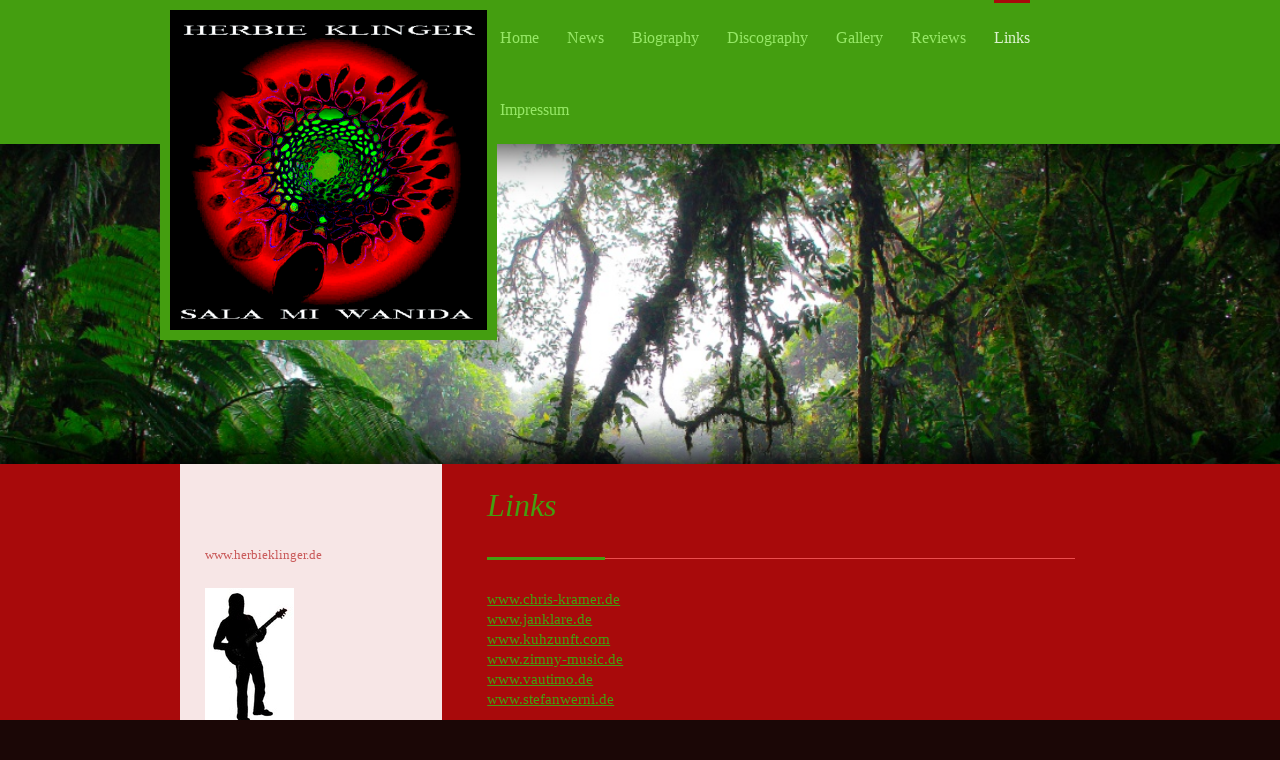

--- FILE ---
content_type: text/html; charset=UTF-8
request_url: http://www.herbieklinger.de/links/
body_size: 4424
content:
<!DOCTYPE html>
<html lang="de"  ><head prefix="og: http://ogp.me/ns# fb: http://ogp.me/ns/fb# business: http://ogp.me/ns/business#">
    <meta http-equiv="Content-Type" content="text/html; charset=utf-8"/>
    <meta name="generator" content="IONOS MyWebsite"/>
        
    <link rel="dns-prefetch" href="//cdn.website-start.de/"/>
    <link rel="dns-prefetch" href="//108.mod.mywebsite-editor.com"/>
    <link rel="dns-prefetch" href="https://108.sb.mywebsite-editor.com/"/>
    <link rel="shortcut icon" href="//cdn.website-start.de/favicon.ico"/>
        <title>Herbie Klinger - Latin Rock From Germany - Links</title>
    <style type="text/css">@media screen and (max-device-width: 1024px) {.diyw a.switchViewWeb {display: inline !important;}}</style>
    <style type="text/css">@media screen and (min-device-width: 1024px) {
            .mediumScreenDisabled { display:block }
            .smallScreenDisabled { display:block }
        }
        @media screen and (max-device-width: 1024px) { .mediumScreenDisabled { display:none } }
        @media screen and (max-device-width: 568px) { .smallScreenDisabled { display:none } }
                @media screen and (min-width: 1024px) {
            .mobilepreview .mediumScreenDisabled { display:block }
            .mobilepreview .smallScreenDisabled { display:block }
        }
        @media screen and (max-width: 1024px) { .mobilepreview .mediumScreenDisabled { display:none } }
        @media screen and (max-width: 568px) { .mobilepreview .smallScreenDisabled { display:none } }</style>
    <meta name="viewport" content="width=device-width, initial-scale=1, maximum-scale=1, minimal-ui"/>

<meta name="format-detection" content="telephone=no"/>
        <meta name="keywords" content="Herbie Klinger, Santana, Sapo, Azteca, Malo, Latin Rock, San Francisco, Germany"/>
            <meta name="description" content="Chris Kramer Stefan Werni"/>
            <meta name="robots" content="index,follow"/>
        <link href="//cdn.website-start.de/templates/2107/style.css?1758547156484" rel="stylesheet" type="text/css"/>
    <link href="http://www.herbieklinger.de/s/style/theming.css?1692282461" rel="stylesheet" type="text/css"/>
    <link href="//cdn.website-start.de/app/cdn/min/group/web.css?1758547156484" rel="stylesheet" type="text/css"/>
<link href="//cdn.website-start.de/app/cdn/min/moduleserver/css/de_DE/common,facebook,shoppingbasket?1758547156484" rel="stylesheet" type="text/css"/>
    <link href="//cdn.website-start.de/app/cdn/min/group/mobilenavigation.css?1758547156484" rel="stylesheet" type="text/css"/>
    <link href="https://108.sb.mywebsite-editor.com/app/logstate2-css.php?site=301906691&amp;t=1769278936" rel="stylesheet" type="text/css"/>

<script type="text/javascript">
    /* <![CDATA[ */
var stagingMode = '';
    /* ]]> */
</script>
<script src="https://108.sb.mywebsite-editor.com/app/logstate-js.php?site=301906691&amp;t=1769278936"></script>

    <link href="//cdn.website-start.de/templates/2107/print.css?1758547156484" rel="stylesheet" media="print" type="text/css"/>
    <script type="text/javascript">
    /* <![CDATA[ */
    var systemurl = 'https://108.sb.mywebsite-editor.com/';
    var webPath = '/';
    var proxyName = '';
    var webServerName = 'www.herbieklinger.de';
    var sslServerUrl = 'https://ssl.kundenserver.de/www.herbieklinger.de';
    var nonSslServerUrl = 'http://www.herbieklinger.de';
    var webserverProtocol = 'http://';
    var nghScriptsUrlPrefix = '//108.mod.mywebsite-editor.com';
    var sessionNamespace = 'DIY_SB';
    var jimdoData = {
        cdnUrl:  '//cdn.website-start.de/',
        messages: {
            lightBox: {
    image : 'Bild',
    of: 'von'
}

        },
        isTrial: 0,
        pageId: 920750743    };
    var script_basisID = "301906691";

    diy = window.diy || {};
    diy.web = diy.web || {};

        diy.web.jsBaseUrl = "//cdn.website-start.de/s/build/";

    diy.context = diy.context || {};
    diy.context.type = diy.context.type || 'web';
    /* ]]> */
</script>

<script type="text/javascript" src="//cdn.website-start.de/app/cdn/min/group/web.js?1758547156484" crossorigin="anonymous"></script><script type="text/javascript" src="//cdn.website-start.de/s/build/web.bundle.js?1758547156484" crossorigin="anonymous"></script><script type="text/javascript" src="//cdn.website-start.de/app/cdn/min/group/mobilenavigation.js?1758547156484" crossorigin="anonymous"></script><script src="//cdn.website-start.de/app/cdn/min/moduleserver/js/de_DE/common,facebook,shoppingbasket?1758547156484"></script>
<script type="text/javascript" src="https://cdn.website-start.de/proxy/apps/static/resource/dependencies/"></script><script type="text/javascript">
                    if (typeof require !== 'undefined') {
                        require.config({
                            waitSeconds : 10,
                            baseUrl : 'https://cdn.website-start.de/proxy/apps/static/js/'
                        });
                    }
                </script><script type="text/javascript" src="//cdn.website-start.de/app/cdn/min/group/pfcsupport.js?1758547156484" crossorigin="anonymous"></script>    <meta property="og:type" content="business.business"/>
    <meta property="og:url" content="http://www.herbieklinger.de/links/"/>
    <meta property="og:title" content="Herbie Klinger - Latin Rock From Germany - Links"/>
            <meta property="og:description" content="Chris Kramer Stefan Werni"/>
                <meta property="og:image" content="http://www.herbieklinger.de/s/misc/logo.png?t=1761627535"/>
        <meta property="business:contact_data:country_name" content="Deutschland"/>
    
    <meta property="business:contact_data:locality" content="Marl"/>
    
    <meta property="business:contact_data:email" content="herbie-klinger@web.de"/>
    <meta property="business:contact_data:postal_code" content="45768"/>
    <meta property="business:contact_data:phone_number" content=" 02365 18742"/>
    
    
</head>


<body class="body diyBgActive  cc-pagemode-default diyfeSidebarLeft diy-market-de_DE" data-pageid="920750743" id="page-920750743">
    
    <div class="diyw">
        <div class="diyweb">
    <div id="diywebHeader" class="diywebHeader diyfeCA diyfeCA2">
        <div class="diywebLiveArea">
            
<nav id="diyfeMobileNav" class="diyfeCA diyfeCA2" role="navigation">
    <a title="Navigation aufklappen/zuklappen">Navigation aufklappen/zuklappen</a>
    <ul class="mainNav1"><li class=" hasSubNavigation"><a data-page-id="920721409" href="http://www.herbieklinger.de/" class=" level_1"><span>Home</span></a></li><li class=" hasSubNavigation"><a data-page-id="920744243" href="http://www.herbieklinger.de/news/" class=" level_1"><span>News</span></a></li><li class=" hasSubNavigation"><a data-page-id="920721410" href="http://www.herbieklinger.de/biography/" class=" level_1"><span>Biography</span></a></li><li class=" hasSubNavigation"><a data-page-id="920721411" href="http://www.herbieklinger.de/discography/" class=" level_1"><span>Discography</span></a></li><li class=" hasSubNavigation"><a data-page-id="920743584" href="http://www.herbieklinger.de/gallery/" class=" level_1"><span>Gallery</span></a></li><li class=" hasSubNavigation"><a data-page-id="920983587" href="http://www.herbieklinger.de/reviews/" class=" level_1"><span>Reviews</span></a></li><li class="current hasSubNavigation"><a data-page-id="920750743" href="http://www.herbieklinger.de/links/" class="current level_1"><span>Links</span></a></li><li class=" hasSubNavigation"><a data-page-id="920721412" href="http://www.herbieklinger.de/impressum/" class=" level_1"><span>Impressum</span></a></li></ul></nav>
            <div id="diywebLogoArea" class="diyfeGE diywebLogoArea">
                
    <style type="text/css" media="all">
        /* <![CDATA[ */
                .diyw #website-logo {
            text-align: left !important;
                        padding: 0px 0;
                    }
        
                /* ]]> */
    </style>

    <div id="website-logo">
            <a href="http://www.herbieklinger.de/"><img class="website-logo-image" width="499" src="http://www.herbieklinger.de/s/misc/logo.png?t=1761627536" alt=""/></a>

            
            </div>


            </div>
            <div class="diyfeGE diywebNav diywebNavHorizontal diywebNavMain diywebNav1">
                <div class="webnavigation"><ul id="mainNav1" class="mainNav1"><li class="navTopItemGroup_1"><a data-page-id="920721409" href="http://www.herbieklinger.de/" class="level_1"><span>Home</span></a></li><li class="navTopItemGroup_2"><a data-page-id="920744243" href="http://www.herbieklinger.de/news/" class="level_1"><span>News</span></a></li><li class="navTopItemGroup_3"><a data-page-id="920721410" href="http://www.herbieklinger.de/biography/" class="level_1"><span>Biography</span></a></li><li class="navTopItemGroup_4"><a data-page-id="920721411" href="http://www.herbieklinger.de/discography/" class="level_1"><span>Discography</span></a></li><li class="navTopItemGroup_5"><a data-page-id="920743584" href="http://www.herbieklinger.de/gallery/" class="level_1"><span>Gallery</span></a></li><li class="navTopItemGroup_6"><a data-page-id="920983587" href="http://www.herbieklinger.de/reviews/" class="level_1"><span>Reviews</span></a></li><li class="navTopItemGroup_7"><a data-page-id="920750743" href="http://www.herbieklinger.de/links/" class="current level_1"><span>Links</span></a></li><li class="navTopItemGroup_8"><a data-page-id="920721412" href="http://www.herbieklinger.de/impressum/" class="level_1"><span>Impressum</span></a></li></ul></div>
                <div id="diywebAppContainer1st"></div>
            </div>
        </div>
    </div>
    <div id="diywebEmotionHeader" class="diywebEmotionHeader">
        <div class="diywebLiveArea">
            <div class="diywebMainGutter">
                <div class="diyfeGE">
                    <div class="diywebGutter">
                    </div>
                </div>
            </div>
        </div>
    </div>
    <div id="diywebContent" class="diywebContent diyfeCA diyfeCA1">
        <div class="diywebLiveArea">
            <div class="diywebMainGutter">
                <div class="diyfeGridGroup">
                    <div class="diywebMain diyfeGE">
                        <div class="diywebGutter">
                            
        <div id="content_area">
        	<div id="content_start"></div>
        	
        
        <div id="matrix_1025133402" class="sortable-matrix" data-matrixId="1025133402"><div class="n module-type-header diyfeLiveArea "> <h1><span class="diyfeDecoration">Links</span></h1> </div><div class="n module-type-hr diyfeLiveArea "> <div style="padding: 0px 0px">
    <div class="hr"></div>
</div>
 </div><div class="n module-type-text diyfeLiveArea "> <p><a href="http://www.chris-kramer.de" target="_blank">www.chris-kramer.de</a></p>
<p><a href="http://www.janklare.de" target="_blank">www.janklare.de</a></p>
<p><a href="http://www.kuhzunft.com" target="_blank">www.kuhzunft.com</a></p>
<p><a href="http://www.zimny-music.de" target="_blank">www.zimny-music.de</a></p>
<p><a href="http://www.vautimo.de" target="_blank">www.vautimo.de</a></p>
<p><a href="http://stefanwerni.de/" target="_blank">www.stefanwerni.de</a></p>
<p> </p>
<p> </p> </div></div>
        
        
        </div>
                        </div>
                    </div>
                    <div class="diywebSecondary diyfeCA diyfeCA3 diyfeGE">
                        <div class="diywebNav diywebNav23">
                            <div class="diywebGutter">
                                <div class="webnavigation"></div>
                            </div>
                        </div>
                        <div class="diywebSidebar">
                            <div class="diywebGutter">
                                <div id="matrix_1025066176" class="sortable-matrix" data-matrixId="1025066176"><div class="n module-type-text diyfeLiveArea "> <p>www.herbieklinger.de</p> </div><div class="n module-type-imageSubtitle diyfeLiveArea "> <div class="clearover imageSubtitle" id="imageSubtitle-5791628683">
    <div class="align-container align-left" style="max-width: 89px">
        <a class="imagewrapper" href="http://www.herbieklinger.de/s/cc_images/teaserbox_2439435315.jpg?t=1401831915" rel="lightbox[5791628683]">
            <img id="image_2439435315" src="http://www.herbieklinger.de/s/cc_images/cache_2439435315.jpg?t=1401831915" alt="" style="max-width: 89px; height:auto"/>
        </a>

        
    </div>

</div>

<script type="text/javascript">
//<![CDATA[
jQuery(function($) {
    var $target = $('#imageSubtitle-5791628683');

    if ($.fn.swipebox && Modernizr.touch) {
        $target
            .find('a[rel*="lightbox"]')
            .addClass('swipebox')
            .swipebox();
    } else {
        $target.tinyLightbox({
            item: 'a[rel*="lightbox"]',
            cycle: false,
            hideNavigation: true
        });
    }
});
//]]>
</script>
 </div><div class="n module-type-header diyfeLiveArea "> <h2><span class="diyfeDecoration">Contact:</span></h2> </div><div class="n module-type-text diyfeLiveArea "> <p>herbieklinger@web.de</p> </div><div class="n module-type-hr diyfeLiveArea "> <div style="padding: 0px 0px">
    <div class="hr"></div>
</div>
 </div><div class="n module-type-remoteModule-facebook diyfeLiveArea ">             <div id="modul_5790863707_content"><div id="NGH5790863707_main">
    <div class="facebook-content">
        <a class="fb-share button" href="https://www.facebook.com/sharer.php?u=http%3A%2F%2Fwww.herbieklinger.de%2Flinks%2F">
    <img src="http://www.herbieklinger.de/proxy/static/mod/facebook/files/img/facebook-share-icon.png"/> Teilen</a>    </div>
</div>
</div><script>/* <![CDATA[ */var __NGHModuleInstanceData5790863707 = __NGHModuleInstanceData5790863707 || {};__NGHModuleInstanceData5790863707.server = 'http://108.mod.mywebsite-editor.com';__NGHModuleInstanceData5790863707.data_web = {};var m = mm[5790863707] = new Facebook(5790863707,49977,'facebook');if (m.initView_main != null) m.initView_main();/* ]]> */</script>
         </div><div class="n module-type-hr diyfeLiveArea "> <div style="padding: 0px 0px">
    <div class="hr"></div>
</div>
 </div></div>
                            </div>
                        </div>
                        <!-- .diywebSidebar -->
                    </div>
                    <!-- .diywebSecondary -->
                </div>
                <!-- .diyfeGridGroup -->
            </div>
            <!-- .diywebMainGutter -->
        </div>
    </div>
    <!-- .diywebContent -->
    <div id="diywebFooter" class="diywebFooter diyfeCA diyfeCA4 ">
        <div class="diywebLiveArea">
            <div class="diywebMainGutter">
                <div class="diyfeGE">
                    <div class="diywebGutter">
                        <div id="contentfooter">
    <div class="leftrow">
                        <a rel="nofollow" href="javascript:window.print();">
                    <img class="inline" height="14" width="18" src="//cdn.website-start.de/s/img/cc/printer.gif" alt=""/>
                    Druckversion                </a> <span class="footer-separator">|</span>
                <a href="http://www.herbieklinger.de/sitemap/">Sitemap</a>
                        <br/> {c 2014}
            </div>
    <script type="text/javascript">
        window.diy.ux.Captcha.locales = {
            generateNewCode: 'Neuen Code generieren',
            enterCode: 'Bitte geben Sie den Code ein'
        };
        window.diy.ux.Cap2.locales = {
            generateNewCode: 'Neuen Code generieren',
            enterCode: 'Bitte geben Sie den Code ein'
        };
    </script>
    <div class="rightrow">
                    <span class="loggedout">
                <a rel="nofollow" id="login" href="https://login.1and1-editor.com/301906691/www.herbieklinger.de/de?pageId=920750743">
                    Login                </a>
            </span>
                <p><a class="diyw switchViewWeb" href="javascript:switchView('desktop');">Webansicht</a><a class="diyw switchViewMobile" href="javascript:switchView('mobile');">Mobile-Ansicht</a></p>
                <span class="loggedin">
            <a rel="nofollow" id="logout" href="https://108.sb.mywebsite-editor.com/app/cms/logout.php">Logout</a> <span class="footer-separator">|</span>
            <a rel="nofollow" id="edit" href="https://108.sb.mywebsite-editor.com/app/301906691/920750743/">Seite bearbeiten</a>
        </span>
    </div>
</div>
            <div id="loginbox" class="hidden">
                <script type="text/javascript">
                    /* <![CDATA[ */
                    function forgotpw_popup() {
                        var url = 'https://passwort.1und1.de/xml/request/RequestStart';
                        fenster = window.open(url, "fenster1", "width=600,height=400,status=yes,scrollbars=yes,resizable=yes");
                        // IE8 doesn't return the window reference instantly or at all.
                        // It may appear the call failed and fenster is null
                        if (fenster && fenster.focus) {
                            fenster.focus();
                        }
                    }
                    /* ]]> */
                </script>
                                <img class="logo" src="//cdn.website-start.de/s/img/logo.gif" alt="IONOS" title="IONOS"/>

                <div id="loginboxOuter"></div>
            </div>
        

                    </div>
                </div>
            </div>
        </div>
    </div>
    <!-- .diywebFooter -->
</div>
<!-- .diyweb -->
<script type="text/javascript">
    /* <![CDATA[ */
    var windowHeight = jQuery(window).height(),
            headerHeight = jQuery("#diywebHeader").height(),
            contentHeight = jQuery("#diywebContent").height() + jQuery("#diywebFooter").height(),
            emotionHeight = jQuery("#diywebEmotionHeader").height(),
            LogoOuterHeight = jQuery("#diywebLogoArea").height(),
            allHeight = headerHeight + contentHeight + emotionHeight;

    if (emotionHeight < LogoOuterHeight) {
        jQuery("#diywebEmotionHeader").height(LogoOuterHeight);
    } else if (allHeight < windowHeight) {
        jQuery("#diywebEmotionHeader").height(windowHeight - allHeight + 250);
    }
    /* ]]> */
</script>    </div>

    
    </body>


<!-- rendered at Tue, 28 Oct 2025 05:58:56 +0100 -->
</html>
